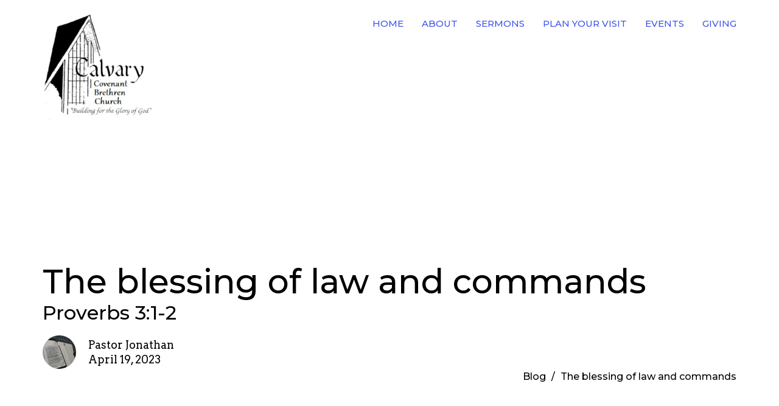

--- FILE ---
content_type: text/html; charset=utf-8
request_url: https://calvarycbc.org/blog/the-blessing-of-law-and-commands
body_size: 34840
content:
<!DOCTYPE html>
<html lang="en">
  <head>
  <meta charset="UTF-8">
  <meta content="IE=edge,chrome=1" http-equiv="X-UA-Compatible"/>
  <meta content="width=device-width, initial-scale=1.0" name="viewport"/>
  <meta content="Calvary Covenant Brethren Church" name="author"/>
  <title>
    Blog | Calvary Covenant Brethren Church
  </title>
  
      <meta name="description" content="


// Additional settings
BLB.Tagger.Translation = &#39;NKJV&#39;;
BLB.Tagger.HyperLinks = &#39;all&#39;; // &#39;all&#39;, &#39;none&#39;, &#39;hover&#39;
BLB.Tagger.HideTanslationAbbrev = false;
BLB.Tagger.TargetNewWindow = true;
BLB.Tagger.Style = &#39;par&#39;; // &#39;line&#39; or &#39;par&#39;
BLB.Tagger.NoSearchTagNames = &#39;&#39;; // HTML element..." />

    <meta name="robots" content="index,follow" />
  
  <!-- social meta start -->
  <meta property="og:site_name" content="Calvary Covenant Brethren Church" />
  <meta property="og:title" content="The blessing of law and commands" />
  <meta property="og:url" content="https://calvarycbc.org/blog/the-blessing-of-law-and-commands"/>
  <meta property="og:type" content="article" />
  <meta property="og:description" content="


// Additional settings
BLB.Tagger.Translation = &#39;NKJV&#39;;
BLB.Tagger.HyperLinks = &#39;all&#39;; // &#39;all&#39;, &#39;none&#39;, &#39;hover&#39;
BLB.Tagger.HideTanslationAbbrev = false;
BLB.Tagger.TargetNewWindow = true;
BLB.Tagger.Style = &#39;par&#39;; // &#39;line&#39; or &#39;par&#39;
BLB.Tagger.NoSearchTagNames = &#39;&#39;; // HTML element..." />
      <meta property="og:image" content="https://dq5pwpg1q8ru0.cloudfront.net/2024/02/21/00/56/04/0bf6417a-5904-4496-9b09-25d35d4745cc/muchbiggerlogo.jpeg" />
    <meta property="og:image:width" content="1200" />
    <meta property="og:image:height" content="1266" />
  <meta itemprop="name" content="The blessing of law and commands">
<!-- social meta end -->

  <link href="https://dq5pwpg1q8ru0.cloudfront.net/2022/10/10/06/45/28/7a9f772e-67fc-4e41-9474-d844e54a3f89/muchbiggerlogo.jpeg" rel="shortcut icon" type="image/x-icon" />
  <meta name="csrf-param" content="authenticity_token" />
<meta name="csrf-token" content="ExHRal23dATbyKuLpgyjoZzyVkMeaf3O2lyX933x1wZYn+5MKKUF4JBiJTdAWbzkxDWyIRnEawqv3jP4CjI/Pg==" />

  <link rel="preconnect" href="https://fonts.gstatic.com/" crossorigin>
  <link rel="preload" href="/fonts/fontawesome/webfont.woff?v=3.2.1" as="font" type="font/woff" crossorigin>

  <link rel="stylesheet" media="all" href="/themes/stylesheet.css?timestamp=2025-11-22+04%3A17%3A46+-0500" />
  <link rel="stylesheet" media="print" href="https://dq5pwpg1q8ru0.cloudfront.net/assets/print-c1b49d74baf454d41a08041bb7881e34979fe0b297fba593578d70ec8cc515fd.css" />

	<link href="https://fonts.googleapis.com/css?family=Montserrat:100,100italic,200,200italic,300,300italic,regular,italic,500,500italic,600,600italic,700,700italic,800,800italic,900,900italic|Arvo:regular,italic,700,700italic&amp;display=swap" rel="stylesheet" type="text/css" async="async" />
  

  <script src="https://dq5pwpg1q8ru0.cloudfront.net/assets/application-baedfe927b756976bd996cb2c71963c5d82c94e444650affbb4162574b24b761.js"></script>
  <script src="https://dq5pwpg1q8ru0.cloudfront.net/packs/js/application-48235911dc1b5b550236.js"></script>
  <script src="https://cdnjs.cloudflare.com/ajax/libs/handlebars.js/4.7.7/handlebars.min.js" defer="defer"></script>


  <!--[if lt IE 9]>
  <script src="https://dq5pwpg1q8ru0.cloudfront.net/javascripts/html5shiv.js"></script>
  <script src="https://dq5pwpg1q8ru0.cloudfront.net/javascripts/respond.min.js"></script>
  <![endif]-->




  


</head>

  <body class=" body_blog_post_40 scroll-to-anchor     relative d-flex flex-column">
      <div class="d-flex ">
        <div class="site-content-container">
    

  <div class="system">
  </div>

  <div id="top-menus-container">
    <div id="top-menus">
  <div id="alert-container">
  </div>


  <div class="js-menus   bg-none z-index-navbar">
    
    <div id="main-menu-container">
      <div class="sticky-navbar-placeholder" style="display: none;"></div>


<nav id="main_menu" class="relative bg-primary-counter bg-none p-2 p-md-3">
  <div class="bg-primary-counter pos pos-cover js-main-menu-background-opacity" style="opacity:0.0;"></div>
  <div class="container d-md-flex flex-wrap align-items-md-start">
    <div class="relative d-flex d-md-block mr-md-3 flex-shrink-0">
      

    <a class="main-menu-logo main-menu-grenville-logo " href="/">
      <img alt="Calvary Covenant Brethren Church" class="logo-size-extra-large" src="https://dq5pwpg1q8ru0.cloudfront.net/2022/10/10/06/45/25/db31a236-a7de-44b8-8ad4-ec85f24c947b/muchbiggerlogo.jpeg" />
</a>


        <button type="button" class="btn bg-none p-1 border-0 main-menu-hidden-md ml-auto collapsed pr-0" data-toggle="collapse" data-target="#main_menu_collapse" aria-expanded="false">
    <span class="sr-only">Toggle navigation</span>
    <span class="svg-link">
      <svg xmlns="http://www.w3.org/2000/svg" height="24" viewBox="0 0 24 24" width="24">
    <path d="M0 0h24v24H0z" fill="none"></path>
    <path d="M3 18h18v-2H3v2zm0-5h18v-2H3v2zm0-7v2h18V6H3z"></path>
</svg>
 Menu
    </span>
  </button>

    </div>

    <div class="collapse main-menu-collapse-md ml-auto text-center" id="main_menu_collapse">
      <ul class="main-menu-list main-menu-grenville-list align-items-md-center">
          
  <li class="menu-item hover-underline-left">
      <a class="menu-link " href="/">Home</a>
  </li>


          
  <li class="menu-item hover-underline-left">
      <a class="menu-link " href="/pages/about">About</a>
  </li>


          
  <li class="menu-item hover-underline-left">
      <a class="menu-link " target="_blank" href="https://calvarycbc.sermon.net/main/sundaymorningmessages/21579597">Sermons</a>
  </li>


          
  <li class="menu-item hover-underline-left">
      <a class="menu-link " href="/pages/plan-your-visit">Plan Your Visit</a>
  </li>


          
  <li class="menu-item hover-underline-left">
      <a class="menu-link " href="/events/calendar">Events</a>
  </li>


          
  <li class="menu-item hover-underline-left">
      <a class="menu-link " href="https://tithe.ly/give?c=1322317">Giving</a>
  </li>


      </ul>
    </div>
  </div>
</nav>

    </div>
  </div>
</div>

  </div>

  <div id="header-container" class="relative">
    <div id="header" class="header-jasper relative  d-flex py-3 py-md-5 bg-cover bg-none  bg-secondary-counter" style=" min-height: 0vh;">
  
  

<div id="page-header-overlay" class="bg-secondary-counter pos pos-cover" style="opacity:1.0;" data-header-opacity="1.0"></div>
    <div class="container d-flex flex-column flex-xs-row relative">
      
      <div class="d-flex flex-column flex-grow-1 pt-5 mt-5">
        <div class="relative d-inline-block align-self-start break-word">
          <h1 class="header-heading mt-10 ">
              The blessing of law and commands
          </h1>
        </div>

        <div class="mt-auto d-sm-flex align-items-end">
          <div class="mr-3">
                <div class="header-subheading mb-xs-0 ">
                  Proverbs 3:1-2
                </div>
            
    <div class="d-flex mt-3">
      <div class="">
        <div class="d-flex align-items-center header-content-middle relative">
            <img alt="Pastor Jonathan" class="rounded-circle mr-2 mr-sm-3" loading="lazy" src="https://dq5pwpg1q8ru0.cloudfront.net/2022/11/17/09/54/40/16021bcf-b896-4a84-a09f-494f59697f61/kelly-sikkema-et5mfj1eB94-unsplash.jpg" />
          <div>
              <div class="text-left mb-1">
                Pastor Jonathan
              </div>
              <div class="text-left">
                April 19, 2023
              </div>
          </div>
        </div>
      </div>
    </div>

            <div class="ml-sm-auto mt-4">
              

            </div>
          </div>
            <div class="ml-sm-auto mt-3 mt-md-0">
              <ol class="header-breadcrumb breadcrumb py-1 d-none d-sm-block">
      <li><a href="/blog">Blog</a></li>
      <li class="active">The blessing of law and commands</li>
</ol>

            </div>
        </div>
        
      </div>
    </div>
  
  
  <!--<div class="pos pos-b-1 pos-l-1">
    <button class="js-play-video-button p-2 bg-none border-0 d-none" style="opacity: 0.5;">
    </button>
    <button class="js-pause-video-button p-2 bg-none border-0 d-none" style="opacity: 0.5;">
    </button>
    <div class="js-loading-video-button">
      <div class="d-flex p-2" style="opacity: 0.5;">
      </div>
    </div>
  </div>-->

</div>


  </div>

  <main role="main" class="content flex-grow-1  blog_post_40 clearfix m-0 p-0">
    



  

  

<div>
    <div id="top-blocks-wrapper">
      
    </div>

    <div id="page_content" class="relative my-5">
      <div class="container">
        

  <div class="blog post">
    <div class="row">
      <div class="col-md-8">


        


        <div class="article">
          <p>
<script src="https://www.blueletterbible.org/assets-v3/scripts/blbToolTip/BLB_ScriptTagger-min.js" type="text/javascript"></script>
<script type="text/javascript">
// Additional settings
BLB.Tagger.Translation = 'NKJV';
BLB.Tagger.HyperLinks = 'all'; // 'all', 'none', 'hover'
BLB.Tagger.HideTanslationAbbrev = false;
BLB.Tagger.TargetNewWindow = true;
BLB.Tagger.Style = 'par'; // 'line' or 'par'
BLB.Tagger.NoSearchTagNames = ''; // HTML element list
BLB.Tagger.NoSearchClassNames = 'noTag doNotTag'; // CSS class list
</script>
</p>
<p>Proverbs 3:1-2</p>
<p>This is the first movement in a two part piece in Proverbs 3:1-4. The first part is what we will cover today: The law and commands and what they give to us. The second part is mercy and truth, and what they give to us. Of course, this leads to some very popular verses: Proverbs 3:5-6.&nbsp;</p>
<p>What we find today is Solomon is telling his son to not forget his law but keep the commands. Commands and law. Law is the structural telling of what to do and what not to do. Commands is that law being ordered. So in a sense, these two are able to be looked at as one. But we will take these apart and look at them individually.&nbsp;</p>
<p>Law: Is the idea of regulation, teaching, instruction. This is what we find throughout the Old Testament, and even many of the moral laws (not ceremonial laws) are brought forward to the New Testament.&nbsp;</p>
<p>Commands: There are three level of commands. The commandment of man, commandment of God, and the commandment of the code of wisdom.&nbsp;&nbsp;</p>
<p>This call then, from Solomon to his son to remember, can be found in the Hebrew practice of the tassels and corner of their garments (Numbers 15:39). But it also goes with the binding of them to the arm and forehead in the box called Tefillin (Deuteronomy 6:6-9). These were to help them remember and do all that God told them to do.&nbsp;</p>
<p>This is an important distinction for the very fact that some say it is hard to know what God wants or expects. On the contrary. It is very easy to know what God wants and expects, what is hard is the doing of those expectations (Deuteronomy 30:11). Why is this hard? For one, we, as humans, have a rebellious nature that was passed down from Adam in the garden. We do not want to do what we are told and we will rebel against what we should be doing rather than what we should not be doing. Second, we also have a sin nature in us that wars against the Spirit (Galatians 5:16-18).&nbsp;</p>
<p>Solomon knew this, and so did his son. By extension, we also know what the commands of God are for us. Does this mean we have to obey the Ten Commandments? I don't usually drop names due to the fact that by dropping names often times, people shut out the truth of what is being said because they are blinded by their personal opinions of the personality of the individual. So instead, I will quote what this individual says, who is a very well known preacher. He says,</p>
<blockquote>You are not accountable to the Ten Commandments.</blockquote>
<p>The issue is several here in this thought:</p>
<p>1. The Ten commandments is not all the commands. There is the expectation, if we desire to live by the law, to live all 613ish commands. The Ten Commandments is just a starting point and from the Ten, all 603 will filter down from that.&nbsp;</p>
<p>2. The very notion that we are not to abide by the Ten Commandments is obliterated by the New Testament when several of the very laws were brought forward to us today! This would be what we would call the Moral Law.&nbsp;</p>
<p>3. Jesus, while fulfilling the law, also made the law harder for us who are Christians. The first command given by God was, "Do not eat of the tree". Mankind failed and then we had 613 laws. We failed at that , and Jesus came to earth and gave us two laws. But before we jump up and down for joy, do we realize the significance of these laws? They are: Love the Lord your God with all your heart, all your soul, all your strength, and all your mind. Second, love your neighbor as yourself. That means, that if we decide to watch T.V. rather than do our devotions on a given time, we have an idol. If we break the speed limit on a road because we want to go faster, we love ourselves before we love God. If we do not put our neighbor first, we love ourselves before we love others. If we look down on someone because they are "beneath us", we are violating this law. But it goes harder than that. If we hate someone without cause, it is as though we murdered (Matthew 5:21-22). If we, as men, look on a woman to lust after her, we have already had adultery with her (Matthew 5:28). Ladies, be careful. Yes, this is directed toward men because we, as men, are more visually stimulated. However, there are many women today who lust after men through what the man may do, how they treat others, their words, the affection they show, and yes, even sometimes how they look. Yes, ladies, you too can be brought to a place of lusting as well. So, if we look at one another to lust after each other, Jesus raised the bar and said we have already had the adultery.&nbsp;</p>
<p>4. Those who have not put their faith in Jesus Christ, this statement is also misleading. Those who are trusting in themselves, or in something else, or Jesus and something else, ARE IN FACT UNDER THE LAW. I wanted to emphasize this. Those who are not saved by Faith alone, are going to be judged on how they kept the whole law. All 613 will be expected to have perfect obedience in actions as well as intentions. Ouch!</p>
<p>So do not think that because someone is a mega church pastor (and no, this quote is not from Joel Osteen or Steven Furtick, although they have many, many issues in themselves), they have this all figured out. This individual is leading many into some very dangerous and deadly false teachings. This is just one.&nbsp;</p>
<p>But we look at what Solomon is saying to his son in Proverbs 3:1. Keep them. Notice it is from the heart. The heart, in the Scripture, is the decision maker of the body. If the heart is bad, then the whole body is bad. If good, then the whole is good. It is always from the heart that all motives and actions are done. The heart is to keep the commandments and the law.&nbsp;</p>
<p>These commandments are from Solomon, but they are given to us by the inspiration of the Holy Spirit. Solomon was not writing just for his son. God was also giving to us what we should do as well. Of course, we realize the impossibility of the task, and that is why we must have One who can do it perfectly. The One who can stand in our place and fulfill all that needs to be done perfectly. The One who can live perfectly and holy.&nbsp;</p>
<p>I love what we read in Romans 5:12-19. Let us just meditate on that. There are several other passages, but this one really sums it up well. Basically, where Adam, the first Adam from Genesis failed, the second Adam, or an Adam representative, Jesus, succeeded. The only way to fulfill the law and commands is through Jesus Christ. The only way for us to go through Jesus Christ is to have our faith and trust in Him. And the only way to have our faith in trust in Him is to believe in Him and His finished work on the cross (Romans 10:9-11)</p>
<p>We could spend hours on just this, but we must move on to Proverbs 3:2. Why is this important? What happens when we do obey? Notice what the text says. There is length of days, long life, and peace.&nbsp;</p>
<p>Length of days and long life may seem to coincide. Maybe they can, but the Bible has them divided. I will do my best to divide them as well here. What is the difference between length of days and long life?</p>
<p>Length of days could be the actual day itself. Does it get longer than 24 hours? No. But for those who obey and do what Proverbs 3:1 says, it could be this is speaking to the work, the labor, the seeming exponential accomplishment for the day. During this time, they did not have light as we do today. They had candles, and lamps, but their main light was the sun. They would work while there was light. They were limited by the raising and setting of the sun, and by such they would have only that time to work. What was done was important, and how much could be done was vital. It would seem that to obey the commands and laws, their day would be fuller. More could be accomplished. They would be able to put their head down at night knowing much more was done than what could conceivably be thought possible. God will bless the work of their hands (Deuteronomy 28:1-14).&nbsp;</p>
<p>When we obey God, we may not get all of what the text above says (we are not Israel, and I am not teaching replacement theology here), but we will find that there is blessing in obedience to our Master, Jesus Christ. By obeying Him and following Him, there is blessings. Using myself as an example, I wonder how I am able to do all that I do in a day. How do I accomplish what I am supposed to do? How do I have the energy? It seems the work I do is magnified and blessed and therefore, I am able to work effectively, and efficiently. I am sure we can all have these moments, and it is a joy to see a day of hard work be completed and completed well. This is God&rsquo;s blessing on us.</p>
<p>But then we look at long life. We all desire to live long lives. Not just length of time, but long as in full as well (see the length of days). When we have days that are full and complete, and then we magnify that with lives that are long, what a blessing it is. It comes from obedience. The truth is that at this time, life expectancy was not always long. Even in our short history as America, life expectancy was about 60&rsquo;s-70&rsquo;s. Maybe. But by obedience to the law, not only do we have full and complete days, our lives are also long. Children, notice what is said about obedience &ndash; Ephesians 6:1-4. We are all children. Not one of us reading this started as an adult.</p>
<p>Obedience then is vital, but more so than to our earthly parents, we are to be obedient to our Heavenly Father. There is long life promised. This long life will give us more time to serve the Lord and to work more for Him. This should be the desire and wish of all who love Jesus and are called by His name.</p>
<p>Lastly, peace. Our world desires peace. Many, mistakenly, believe that peace can be found in politics, social justice, economic success, etc. But they are looking for peace in the wrong places. They are looking for peace in what they themselves can produce. That is short lives and grounded only on the every shifting sands of societal, cultural, and global activities and actions. If something goes askew, this peace is threatened. For example, our politics fail as we see and have seen, social justice takes on many evil and vile forms of evil and wickedness, evidenced in many major cities (think Portland, New York, Chicago, etc.) and economics ebb and flow (our economy now and &lsquo;08).</p>
<p>Where is true peace found then? True peace, as I have taught before, is not the absence of war and strife. True peace is found in the midst of of this strife. True peace is the knowledge that we have a right standing with God our creator, maker, and savior. When we know that our eternal souls are found in Heaven, and our names are in the Lamb&rsquo;s book of life.</p>
<p>The Lamb&rsquo;s Book of Life are those who are found in Jesus Christ. Here are the references for it: Luke 10:20; Philippians 4:3; Revelation 3:5; 13:8; 17:8; 21:10, 27. It is because of this special place, those who are saved, can have true peace. Not only is the law fulfilled, and our obedience, through Jesus Christ complete, but then we have a right standing before God Himself. Our Soul has come back to its Maker.</p>
<p>All of this is found in obedience. The obedience that calls for all to come to Jesus Christ for forgiveness (Matthew 23:37; 1 Timothy 2:4; 2 Peter 3:9). The obedience that comes because we love Jesus for what He did for us (John 14:23-24, 31; 1 John 5:2-3). And our Obedience so we can be found faithful at the appearing of our Lord and Savior, Jesus Christ (Matthew 25:21, 23; Luke 16:10; 1 Corinthians 4:2; 1 Timothy 1:12).</p>
<p>That is what Obedience gives us. Next week, we will see what mercy and truth bring to us, if we do not let it go.</p>
        </div>

        



        <div class="d-sm-flex align-items-center my-3">
          
          <div class="social_buttons social-share-buttons d-flex align-items-center">

  <div id="twitter-btn" class="ml-2">
    <a href="http://twitter.com/share" class="twitter-share-button" data-count="none">Tweet</a><script type="text/javascript" src="//platform.twitter.com/widgets.js"></script>
  </div> <!-- /twitter-btn -->

  <div id="linkedin-btn" class="ml-2 mb-1">
  </div>

</div> <!-- /social_btns -->

        </div>
        


      </div>
      <div class="col-md-3 pl-md-4">
        

        <aside>
  <div class="row">
      <div class="col-sm-6 col-md-12">
        <h2 class="h4 mt-0"><a class="text-body" href="/events">Upcoming Events</a></h2>
        <div class="list-group">
            <a class="list-group-item" href="/events/korean-sunrise-worship/2025-11-22">
              <div class="text-muted text-small text-subheading">Nov 22</div>
              <div>Korean Sunrise Worship</div>
</a>            <a class="list-group-item" href="/events/contemporary-worship-service/2025-11-23">
              <div class="text-muted text-small text-subheading">Nov 23</div>
              <div>Contemporary Worship Service</div>
</a>            <a class="list-group-item" href="/events/sunday-school--286/2025-11-23">
              <div class="text-muted text-small text-subheading">Nov 23</div>
              <div>Sunday School</div>
</a>        </div>
      </div>



  </div>

</aside>

      </div>
    </div>
  </div>


      </div>
    </div>

  <div id="bottom-blocks-wrapper">
      
  </div>
</div>

  
  

  </main>


  <div class="footer footer-columns bg-none bg-secondary ">
  <div class="bg-footer py-3" style=" min-height: 30vh;">
    <div class="bg-secondary pos pos-cover" style="opacity:1.0;"></div>
    <div class="relative container">
      <div class="row d-sm-flex align-items-center flex-wrap my-4">
          <div class="col-xs-12 col-sm-4 text-center overflow-hidden">
            <img alt="logo" class="img-responsive mx-auto" style="max-width: 225px;" src="https://dq5pwpg1q8ru0.cloudfront.net/2022/10/10/06/55/26/17df1349-ab9c-4738-9608-836291587cf5/4db88f10-2d83-4278-901d-914d13d18537.jpeg" />
          </div>
        <div class="col-xs-12 col-sm-8">
          <div class="row">
            
  <div class="col-sm-3">
    <ul class="list-unstyled mb-0 ">
        <li class="mb-3">
            <h2 class="footer-heading ">Location</h2>
          <div class="footer-text">
            578 Front Royal Pike
              <br/>
              Winchester, VA
              <br/>
              22602 
              <br/>
              <a target="_blank" href="https://www.google.ca/maps?q=Calvary%20Covenant%20Brethren%20Church,%20,%20,%20,%20">View on Google Maps</a>
          </div>
        </li>
    </ul>
  </div>

              <div class="col-sm-4">
                
  <div class="mb-3">
    <h2 class="footer-heading ">Contact</h2>

    <ul class="list-unstyled footer-text ">
        <li class="mt-1 d-sm-flex">
          <span class="footer-item-label mr-1"> Phone: </span><a href="tel:1-540-662-2350">540-662-2350</a>
        </li>

        <li class="mt-1 d-sm-flex">
          
          <span class="footer-item-label mr-1"><span class="translation_missing" title="translation missing: en.ui.email">Email</span>: </span><a encode="javascript" class="truncate" href="mailto:calvarycbc@outlook.com">calvarycbc@outlook.com</a>
        </li>
    </ul>
  </div>

              </div>
            

              
  <div class="col-sm-4">
    <h2 class="footer-heading ">Office Hours</h2>
    <div class="footer-text ">
      <p>Mon to Fri 9:15 AM to 3 PM (on most days)</p>
    </div>
  </div>

          </div>
        </div>
      </div>

        <hr>
      <div class="d-sm-flex row flex-wrap">
          <div class="text-center col-sm-3 col-md-4">
            

  <div class="mb-5 mt-5 mt-sm-0 my-auto">
    <h2 class="footer-heading ">&nbsp;</h2>
    <ul class="list-unstyled d-flex flex-wrap justify-content-center">
      
  <li class="social-icon-list-item list-mr-2 mb-2 rounded-sm overflow-hidden d-flex mx-2 list-mr-2">
    <a class="svg-link social-icon-link" target="_blank" href="https://www.facebook.com/calvarychurchwinchester">
      <svg xmlns="http://www.w3.org/2000/svg" xmlns:xlink="http://www.w3.org/1999/xlink" x="0px" y="0px" width="24" height="24" viewBox="0 0 24 24" style="enable-background:new 0 0 24 24;" xml:space="preserve" class="social-icon-svg footer-social-icon"><title>Facebook Icon</title>
<path d="M24,0v24H0V0H24z M20,2.7h-3.3c-2.5,0-4.7,2.1-4.7,4.7v3.3H9.3v4H12V24h4v-9.3h4v-4h-4V8c0-0.8,0.5-1.3,1.3-1.3H20V2.7z"></path>
</svg>

</a>  </li>
  <li class="social-icon-list-item list-mr-2 mb-2 rounded-sm overflow-hidden d-flex mx-2 list-mr-2">
    <a class="svg-link social-icon-link" target="_blank" href="https://www.youtube.com/@calvarycovenantbrethrenchu7262">
      <svg xmlns="http://www.w3.org/2000/svg" xmlns:xlink="http://www.w3.org/1999/xlink" x="0px" y="0px" width="24" height="24" viewBox="0 0 24 24" style="enable-background:new 0 0 24 24;" xml:space="preserve" class="social-icon-svg footer-social-icon"><title>Youtube Icon</title>
<polygon points="10.7,9.1 14.5,12 10.7,14.9 "></polygon>
<path d="M24,0H0v24h24.1L24,0z M18.8,18.4c-0.5,0.1-3.6,0.3-6.8,0.3s-6.3,0-6.8-0.3C3.9,18,3.5,15.1,3.5,12s0.4-6,1.7-6.4  C5.7,5.3,8.9,5.2,12,5.2s6.3,0.1,6.8,0.3c1.3,0.4,1.7,3.3,1.7,6.4C20.4,15.1,20.1,18,18.8,18.4z"></path>
</svg>

</a>  </li>

    </ul>
  </div>

          </div>
        <div class="col-sm-9 col-md-8">
          <div class="row d-sm-flex flex-wrap">
                <div class="col-sm-3 mb-5">
                  

                  
  <div class=''>
    <h2 class="d-none"></h2>
    <ul class='footer-menu list-unstyled'>
          <li class="menu-item ">
      <a class="menu-link" target="_blank" href="https://calvarycob.volunteerportal.net/">Background Check</a>
  </li>

    </ul>
  </div>

                </div>
              

              
          </div>
        </div>
      </div>
      <div class="row d-sm-flex align-items-center text-center">
          
      </div>
      <div class="d-sm-flex align-items-center">
        <div class="small text-center text-sm-left mb-3 mb-sm-0">
&copy; 2025 Calvary Covenant Brethren Church. All Rights Reserved.
| 
  <a class="" href="/login">Login</a>

</div>

  <a class="footer-saywarding d-flex align-items-center ml-auto justify-content-center" href="https://get.tithe.ly" target="_blank">
    powered by<svg xmlns="http://www.w3.org/2000/svg" width="80" height="81" viewBox="0 0 294 81" fill="none" class="ml-1">
<g clip-path="url(#clip0)">
<path d="M38.3656 40.6225C45.0944 37.8784 50.0899 31.9318 50.7101 24.956L50.7781 23.4143C50.7781 13.9488 45.9785 5.58065 38.5021 0C31.0257 5.58065 25.9532 13.9988 25.9532 23.4643L26.0212 25.0059C26.6414 31.9817 31.6368 37.8784 38.3656 40.6225Z" fill="white"></path>
<path d="M35.2308 51.6244C34.8587 50.1633 34.2655 48.8742 33.621 47.5402C32.1415 44.5 29.9902 41.85 27.3579 39.7899C23.4914 36.6973 18.4669 34.9805 13.5286 34.9805H0C0.0245386 36.6893 0 38.3986 0 40.1076C0.142852 43.1069 0.881191 46.0521 2.18755 48.7563C3.66709 51.7965 5.81833 54.4464 8.45064 56.5156C12.2576 59.5606 17.1295 61.4979 22.0243 61.4979H35.5127C35.5127 57.8118 35.6847 53.4062 35.2308 51.6244Z" fill="white"></path>
<path d="M42.5478 47.5402C41.9028 48.8742 41.309 50.1633 40.9365 51.6244C40.5802 53.0221 40.6093 56.0341 40.6384 59.047C40.6464 59.8751 40.6544 60.7032 40.6544 61.4979H40.6225V66.1851L40.0583 80.1165H42.5972C42.6269 79.6703 42.6567 79.2172 42.6868 78.759C42.9419 74.8726 43.2209 70.6234 43.7256 67.1399C44.2898 63.2458 48.5577 61.5647 51.6244 61.4979H54.1549C59.0542 61.4979 63.9305 59.5606 67.7409 56.5156C70.3755 54.4464 72.5287 51.7965 74.0096 48.7563C75.3171 46.0521 76.0561 43.1069 76.1991 40.1076C76.1991 39.5379 76.1964 38.9682 76.1937 38.3985C76.1882 37.2591 76.1827 36.1197 76.1991 34.9805H62.6583C57.7156 34.9805 52.6866 36.6973 48.8165 39.7899C46.1819 41.85 44.0287 44.5 42.5478 47.5402Z" fill="white"></path>
<path d="M204.136 62.5399C201.501 62.5399 199.085 62.5399 196.596 62.5399C196.596 58.7859 196.596 55.1055 196.596 51.4987C196.596 49.3641 196.596 47.2294 196.596 45.0948C196.523 41.8561 195.059 39.9423 192.351 39.2798C189.569 38.6173 186.494 39.7951 185.469 42.4449C184.518 44.9476 184.005 47.7447 183.859 50.3946C183.566 54.3694 183.786 58.3442 183.786 62.4662C181.297 62.4662 178.954 62.4662 176.465 62.4662C176.465 48.628 176.465 34.8633 176.465 20.9515C178.881 20.9515 181.224 20.9515 183.786 20.9515C183.786 26.1776 183.786 31.3302 183.786 37.0716C187.373 32.5079 191.765 31.6246 196.67 32.8759C200.842 33.9064 203.697 36.9244 203.99 41.1936C204.356 46.935 204.21 52.6764 204.283 58.4178C204.136 59.7428 204.136 61.0677 204.136 62.5399ZM225.585 32.6551C216.508 31.0357 209.187 36.0411 207.87 44.7268C206.479 54.0014 211.676 61.8774 220.095 62.9079C230.051 64.1592 235.687 58.8595 236.273 53.9277C235.175 53.6333 234.077 53.3389 232.979 53.0445C231.807 52.75 230.636 52.4556 229.538 52.2348C228.001 56.4304 223.975 57.0929 220.827 56.4304C218.411 55.9888 215.41 53.4861 215.41 49.7321C222.511 49.7321 229.684 49.7321 236.858 49.7321C238.396 41.488 233.418 34.0536 225.585 32.6551ZM222.584 38.1757C226.171 38.3229 228.66 40.6047 228.879 44.0643C224.487 44.0643 220.095 44.0643 215.556 44.0643C216.142 40.3839 218.997 38.0285 222.584 38.1757ZM119.586 62.5399C122.294 62.5399 124.857 62.5399 127.565 62.5399C127.565 51.1307 127.565 39.8687 127.565 28.3858C131.738 28.3858 135.764 28.3858 139.79 28.3858C139.79 25.9568 139.79 23.7486 139.79 21.4667C128.883 21.4667 118.049 21.4667 107.288 21.4667C107.288 23.8222 107.288 26.104 107.288 28.4595C111.387 28.4595 115.34 28.4595 119.586 28.4595C119.586 40.0159 119.586 51.2779 119.586 62.5399ZM263.944 35.1578C267.238 43.3282 270.459 51.4987 273.753 59.5955C274.266 60.8469 274.339 61.951 273.753 63.2759C272.436 66.5147 271.191 69.827 269.873 73.3602C272.07 73.3602 273.9 73.2866 275.803 73.3602C277.194 73.4338 277.779 72.9185 278.292 71.6672C282.977 59.4483 287.662 47.1558 292.42 34.9369C292.64 34.3481 292.859 33.6856 293.079 32.8759C290.956 32.8759 289.053 32.9495 287.15 32.8759C285.905 32.8023 285.246 33.1704 284.807 34.4953C282.977 39.427 281.074 44.2851 279.17 49.2168C278.877 49.9529 278.585 50.6154 278.219 51.6459C275.949 45.6101 273.9 39.9423 271.704 34.3481C271.484 33.8328 270.971 33.0231 270.532 33.0231C268.117 32.8759 265.701 32.9495 263.065 32.9495C263.431 33.8328 263.724 34.4953 263.944 35.1578ZM170.755 56.2832C167.608 57.0929 165.631 55.6943 165.338 52.4556C165.192 50.3946 165.265 48.3336 165.265 46.1989C165.265 43.9171 165.265 41.5616 165.265 39.1326C167.9 39.1326 170.243 39.1326 172.585 39.1326C172.585 36.998 172.585 35.0105 172.585 32.8023C170.097 32.8023 167.754 32.8023 165.265 32.8023C165.265 29.858 165.265 27.0609 165.265 24.2638C162.63 24.2638 160.287 24.2638 157.725 24.2638C157.725 27.1345 157.725 29.858 157.725 32.8759C155.968 32.8759 154.431 32.8759 152.82 32.8759C152.82 35.0842 152.82 36.998 152.82 39.2062C154.504 39.2062 156.115 39.2062 157.798 39.2062C157.798 40.1631 157.798 40.8992 157.798 41.6352C157.798 45.7573 157.725 49.8057 157.871 53.9277C158.018 57.9026 159.848 60.9205 163.728 62.3926C166.436 63.3495 169.218 63.3495 172 62.6135C172.439 62.5399 173.025 61.951 173.025 61.6566C172.951 59.7428 172.732 57.829 172.512 55.6943C171.707 55.9152 171.268 56.136 170.755 56.2832ZM253.695 62.5399C256.184 62.5399 258.527 62.5399 260.943 62.5399C260.943 48.628 260.943 34.7897 260.943 20.8779C258.454 20.8779 256.184 20.8779 253.695 20.8779C253.695 34.9369 253.695 48.7016 253.695 62.5399ZM142.865 62.5399C145.354 62.5399 147.696 62.5399 150.039 62.5399C150.039 52.6028 150.039 42.813 150.039 32.9495C147.623 32.9495 145.28 32.9495 142.865 32.9495C142.865 42.9602 142.865 52.75 142.865 62.5399ZM141.767 23.9694C141.84 26.6193 143.816 28.5331 146.452 28.5331C149.16 28.5331 151.137 26.6193 151.137 23.9694C151.21 21.2459 149.16 19.3321 146.378 19.3321C143.67 19.3321 141.693 21.3195 141.767 23.9694ZM248.425 58.4914C248.425 55.8415 246.448 53.9277 243.74 53.9277C241.031 53.9277 239.201 55.8415 239.201 58.565C239.201 61.2885 241.031 63.0551 243.813 63.0551C246.521 63.0551 248.425 61.2149 248.425 58.4914Z" fill="white"></path>
</g>
<defs>
<clipPath id="clip0">
<rect width="293.079" height="80.1165" fill="white"></rect>
</clipPath>
</defs>
</svg>

    <div class="sr-only">
      Website Developed by Tithely
    </div>
  </a>

      </div>
    </div>
  </div>
</div>




    <script>
    $( function() {
      sticky_navbar();
    });
  </script>

    <div id="giving-widget-script">
        <script src="https://tithe.ly/widget/v3/give.js?3"></script>
  <script>var tw = create_tithely_widget();</script>

    </div>
  <![CDATA[[base64]--06302e0214689b9536a3daebb4a6c46d996f7dc6]]>

  <div id="pyv-pop-up-container">
    
  </div>
</div>

      </div>
    <!-- Modal -->
    <div class="modal fade my-5 system" id="form-modal" tabindex="-1" role="dialog" aria-labelledby="form-modal" data-backdrop="static">
      <div class="modal-dialog modal-lg" role="document">
        <div class="modal-content px-3 py-3">
        </div>
      </div>
    </div>
    <div id="vue-form-modal" class="system"></div>
    

  </body>
</html>
